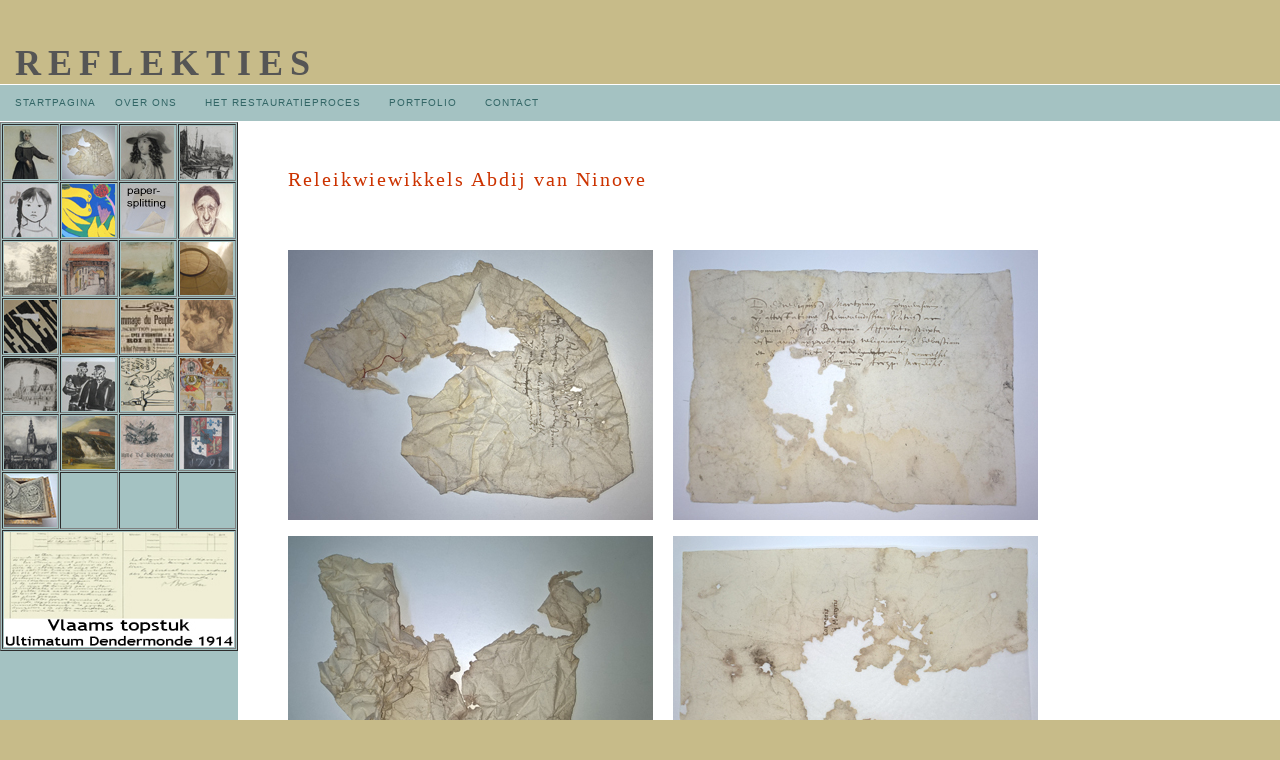

--- FILE ---
content_type: text/html
request_url: http://reflekties.be/portfolio%2024.html
body_size: 10368
content:
<!DOCTYPE html PUBLIC "-//W3C//DTD XHTML 1.0 Transitional//EN" "http://www.w3.org/TR/xhtml1/DTD/xhtml1-transitional.dtd">
<html xmlns="http://www.w3.org/1999/xhtml"><!-- InstanceBegin template="/Templates/portfolio.dwt" codeOutsideHTMLIsLocked="false" -->
<!-- DW6 -->
<head>
<!-- Copyright 2005 Macromedia, Inc. All rights reserved. -->
<title>reflecties - papierrestauratie Maurits Verbeeck</title>
<meta http-equiv="Content-Type" content="text/html; charset=iso-8859-1" />
<link rel="stylesheet" href="reflekties.css" type="text/css" />
<style type="text/css">
<!--
.style1 {font-size: 36px}
.style2 {
	font-size: 12px;
	font-weight: bold;
}
-->
</style>
</head>
<body bgcolor="#C7BB89">
<table width="100%" border="0" cellspacing="0" cellpadding="0">
	<tr>
	<td width="15" nowrap="nowrap"><img src="afbeeldingen/mm_spacer.gif" alt="" width="15" height="1" border="0" /></td>
	<td height="60" colspan="3" nowrap="nowrap" class="logo style1"><br />
	REFLEKTIES </td>
	<td width="97">&nbsp;</td>
	<td width="216">&nbsp;</td>
	</tr>

	<tr bgcolor="#ffffff">
	<td colspan="6"><img src="afbeeldingen/mm_spacer.gif" alt="" width="1" height="1" border="0" /></td>
	</tr>

	<tr bgcolor="#a4c2c2">
	<td width="15" nowrap="nowrap">&nbsp;</td>
	<td height="36" colspan="3" id="navigation" class="navText"><a href="index.html">STARTPAGINA</a>&nbsp;&nbsp;&nbsp;&nbsp;&nbsp;<a href="over%20ons.html">OVER ONS</a> &nbsp;&nbsp;&nbsp;&nbsp;&nbsp; <a href="proces.html">HET RESTAURATIEPROCES</a><a href="javascript:;"></a>&nbsp;&nbsp;
      &nbsp;&nbsp;&nbsp; <a href="portfolio%201.html">PORTFOLIO </a>&nbsp;&nbsp;&nbsp;&nbsp;&nbsp; <a href="mailto:maurits.verbeeck1@telenet.be?subject=informatie-aanvraag" target="_blank">CONTACT</a>&nbsp;&nbsp;&nbsp;&nbsp;&nbsp;&nbsp;<a href="https://www.facebook.com/profile.php?id=100011154583410&amp;ref=br_rs"></a></td>
	<td width="97">&nbsp;</td>
	<td width="216">&nbsp;</td>
	</tr>

	<tr bgcolor="#ffffff">
	<td colspan="6"><img src="afbeeldingen/mm_spacer.gif" alt="" width="1" height="1" border="0" /></td>
	</tr>

	<tr bgcolor="#ffffff">
	<td colspan="2" valign="top" bgcolor="#a4c2c2"><table border="1" cellspacing="1">
      <tr>
        <td height="43"><a href="portfolio%2023.html"><img src="afbeeldingen/sint%20blasius%20klein.jpg" width="53" height="53" border="0" /></a></td>
        <td height="43"><a href="portfolio%2024.html"><img src="afbeeldingen/relikwiewikkel%20klein.jpg" width="53" height="53" border="0" /></a></td>
        <td height="43"><a href="portfolio%2022.html"><img src="afbeeldingen/litho%20klein.jpg" width="53" height="53" border="0" /></a></td>
        <td><a href="portfolio%2025.html"><img src="afbeeldingen/jespers%20klein.jpg" width="53" height="53" border="0" /></a></td>
      </tr>
      <tr>
        <td height="43"><a href="portfolio%2019.html"><img src="afbeeldingen/creuz%20klein.jpg" width="53" height="53" border="0" /></a></td>
        <td width="53" height="43"><a href="portfolio%202.html"><img src="afbeeldingen/corneille%20klein.jpg" width="53" height="53" border="0" /></a></td>
        <td height="43"><a href="portfolio%2016.html"><img src="afbeeldingen/paper%20splitting%20klein.jpg" width="53" height="53" border="0" /></a></td>
        <td><a href="portfolio%2020.html"><img src="afbeeldingen/cauterman%20klein.jpg" width="53" height="53" border="0" /></a></td>
      </tr>
      <tr>
        <td width="53" height="43"><a href="portfolio%201.html"><img src="afbeeldingen/Hollar%20klein.jpg" width="53" height="53" border="0" /></a></td>
        <td width="53" height="43"><a href="portfolio%206.html"><img src="afbeeldingen/guldenhoofdstraatje%20klein.jpg" width="53" height="53" border="0" /></a></td>
        <td width="53" height="43"><a href="portfolio%203.html"><img src="afbeeldingen/gillis%20klein.jpg" width="53" height="53" border="0" /></a></td>
        <td><a href="portfolio%2017.html"><img src="afbeeldingen/lampion%20klein.jpg" width="53" height="53" border="0" /></a></td>
      </tr>
      <tr>
        <td width="53" height="43"><a href="portfolio%205.html"><img src="afbeeldingen/affiche%20klein.jpg" width="53" height="53" border="0" /></a></td>
        <td width="53" height="43"><a href="portfolio%2010.html"><img src="afbeeldingen/boerewaard%20klein.jpg" width="53" height="53" border="0" /></a></td>
        <td width="53" height="43"><a href="portfolio%207.html"><img src="afbeeldingen/albert%20klein.jpg" width="53" height="53" border="0" /></a></td>
        <td width="53"><a href="portfolio%204.html"><img src="afbeeldingen/houtskool%20klein.jpg" width="53" height="53" border="0" /></a></td>
      </tr>
      <tr>
        <td width="53" height="43"><a href="portfolio%209.html"><img src="afbeeldingen/malfliet%20klein.jpg" width="53" height="53" border="0" /></a></td>
        <td width="53" height="43"><a href="portfolio%2015.html"><img src="afbeeldingen/frans%20masereel%20klein.jpg" width="53" height="53" border="0" /></a></td>
        <td width="53" height="43"><a href="portfolio%2011.html"><img src="afbeeldingen/suske%20en%20wiske%20klein.jpg" width="53" height="53" border="0" /></a></td>
        <td width="53"><a href="portfolio%208.html"><img src="afbeeldingen/affiche%20leger%20klein.jpg" width="53" height="53" border="0" /></a></td>
      </tr>
      <tr>
        <td height="43"><a href="portfolio%2013.html"><img src="afbeeldingen/Mespelare%20klein.jpg" width="53" height="53" border="0" /></a></td>
        <td height="43"><a href="portfolio%2018.html"><img src="afbeeldingen/Coo%20klein.jpg" width="53" height="53" border="0" /></a></td>
        <td height="43"><a href="portfolio%2014.html"><img src="afbeeldingen/perkament%20klein.jpg" width="53" height="53" border="0" /></a></td>
        <td><a href="portfolio%2012.html"><img src="afbeeldingen/obiit%20klein.jpg" width="53" height="53" border="0" /></a></td>
      </tr>
      <tr>
        <td width="53" height="43"><a href="portfolio%2026.html"><img src="afbeeldingen/goos%20klein.jpg" width="53" height="53" border="0" /></a></td>
        <td height="43">&nbsp;</td>
        <td height="43">&nbsp;</td>
        <td width="53">&nbsp;</td>
      </tr>
      <tr>
        <td colspan="4"><a href="afbeeldingen/behandelingsrapport%20ultimatum.pdf"><img src="afbeeldingen/ultimatum.jpg" width="230" height="115" border="0" /></a></td>
        </tr>
      
    </table>
	  <p>&nbsp;</p>
	  <table border="0" cellspacing="0" cellpadding="0" width="230">
		<tr>
		<td width="15">&nbsp;</td>
		<td width="200" valign="top" class="sidebarText" id="padding"><p>Maurits Verbeeck<br />
		  Papierrestauratie<br />
	      Vijfbunderstraat 18<br />
	      9200 Dendermonde  <br />
		  <br />
		Tel. 052 22 24 09 </p>
		  <p><a href="https://www.facebook.com/people/Maurits-Verbeeck/100011154583410"><img src="afbeeldingen/facebook.png" width="67" height="17" border="0" /></a></p></td>
		<td width="15">&nbsp;</td>
		</tr>
	</table>	</td>
	<td width="50" valign="top"><img src="afbeeldingen/mm_spacer.gif" alt="" width="50" height="1" border="0" /></td>
	<td width="750" valign="top"><br />
	<br />
	<!-- InstanceBeginEditable name="EditRegion1" -->
	<table border="0" cellspacing="0" cellpadding="0" width="750">
      <tr>
        <td colspan="3" class="pageName"><table border="0" cellspacing="0" cellpadding="0" width="750">
          <tr>
            <td colspan="3" class="pageName"><p>Releikwiewikkels Abdij van Ninove  </p></td>
          </tr>
          <tr>
            <td valign="top" class="bodyText"><p>&nbsp;</p></td>
            <td valign="top" class="bodyText">&nbsp;</td>
            <td valign="top" class="bodyText">&nbsp;</td>
          </tr>
          <tr>
            <td valign="top" class="bodyText"><img src="afbeeldingen/wikkel 3 voor.jpg" width="365" height="270" />&nbsp;<img src="afbeeldingen/wikkel 4 voor.jpg" width="365" height="270" />&nbsp;<img src="afbeeldingen/wikkel 2 voor.jpg" width="365" height="550" />&nbsp;<img src="afbeeldingen/wikkel 1 voor.jpg" width="365" height="550" />&nbsp;</td>
            <td valign="top" class="bodyText">&nbsp;</td>
            <td valign="top" class="bodyText"><img src="afbeeldingen/wikkel 3 na.jpg" width="365" height="270" />&nbsp;<img src="afbeeldingen/wikkel 4 na.jpg" width="365" height="270" />&nbsp;<img src="afbeeldingen/wikkel 2 na.jpg" width="365" height="550" />&nbsp;<img src="afbeeldingen/wikkel 1 na.jpg" width="365" height="550" />&nbsp;</td>
          </tr>
          
          <tr>
            <td width="365" height="10" valign="middle" class="bodyText"><strong>Voor restauratie </strong></td>
            <td width="20" valign="middle" class="bodyText">&nbsp;</td>
            <td width="365" valign="middle" class="bodyText"><strong>Na restauratie</strong></td>
          </tr>
          <tr>
            <td height="10" valign="top" class="bodyText">&nbsp;</td>
            <td valign="top" class="bodyText">&nbsp;</td>
            <td valign="top" class="bodyText">&nbsp;</td>
          </tr>
          <tr>
            <td valign="top" class="bodyText"><p><span class="style2">Behandelingen:</span><br />
              &#8226; Vlakken en ontzuren <br />
&#8226; doubleren op 6 g. Japans papier <br />
                <br />
                <br />
              </p>              </td>
            <td valign="top" class="bodyText">&nbsp;</td>
            <td valign="top" class="bodyText"><p>&nbsp;</p>                </td>
          </tr>
        </table>          
        <p>&nbsp;</p>
        </td>
      </tr>
      <tr>
        <td width="365" valign="top" class="bodyText">&nbsp;</td>
        <td width="20" valign="top" class="bodyText">&nbsp;</td>
        <td width="365" valign="top" class="bodyText">&nbsp;</td>
      </tr>
    </table>
	<!-- InstanceEndEditable --></td>
	<td width="97">&nbsp;</td>
	<td width="216">&nbsp;</td>
	</tr>

	<tr bgcolor="#ffffff">
	<td colspan="6"><img src="afbeeldingen/mm_spacer.gif" alt="" width="1" height="1" border="0" /></td>
	</tr>

	<tr>
	<td width="15">&nbsp;</td>
	<td width="215">&nbsp;</td>
	<td width="50">&nbsp;</td>
	<td width="753">&nbsp;</td>
	<td width="97">&nbsp;</td>
	<td width="216">&nbsp;</td>
	</tr>
</table>
</body>
<!-- InstanceEnd --></html>


--- FILE ---
content_type: text/css
request_url: http://reflekties.be/reflekties.css
body_size: 1431
content:
/* Global Styles */

body {
	margin:0px;
	}
	
td {
	font:11px arial;
	color:#333333;
	}
	
a {
	color: #cc0000;
	text-decoration:none;
	font-weight:bold;
	}
	
a:hover {
	color: #990000;
	text-decoration:underline;
	}
	
/* ID Styles */
	
#navigation a {
	font:10px arial;
	color: #336666;
	text-decoration:none;
	letter-spacing:.1em;
	}
	
#navigation a:hover {
	color: #993300;
	text-decoration:underline;
	background-position: center;
	}

#padding {
	padding:20px 5px 20px 5px;
	}
	
#weekdays th {
	font:10px arial;
	color: #ffffff;
	letter-spacing:.2em;
	}

#calheader td {
	font-weight:bold;
	}

/* Class Styles */

.logo {
	color: #555555;
	letter-spacing:0.2em;
	font-weight:bold;
	font-family: "Bookman Old Style";
	font-size: 36px;
	}

.sidebarText {
	font:12px georgia;
	color: #336666;
	line-height:18px;
	}
	
.bodyText {
	line-height:16px;
	color:#333333;
	font-family: arial;
	font-size: 11px;
	}
	
.pageName {
	color: #CC3300;
	letter-spacing:.1em;
	line-height:26px;
	font-family: "Bookman Old Style";
	font-size: 20px;
	}
	
.subHeader {
	font:14px georgia;
	color: #669999;
	font-weight:bold;
	line-height:20px;
	letter-spacing:.1em;
	}
	
.navText {
	font:10px arial;
	color: #333300;
	letter-spacing:0.1em;
	vertical-align: inherit;
	}
	
.calendarText {
	font:11px arial;
	line-height:14px;
	color:#333333;
	}
	
	
